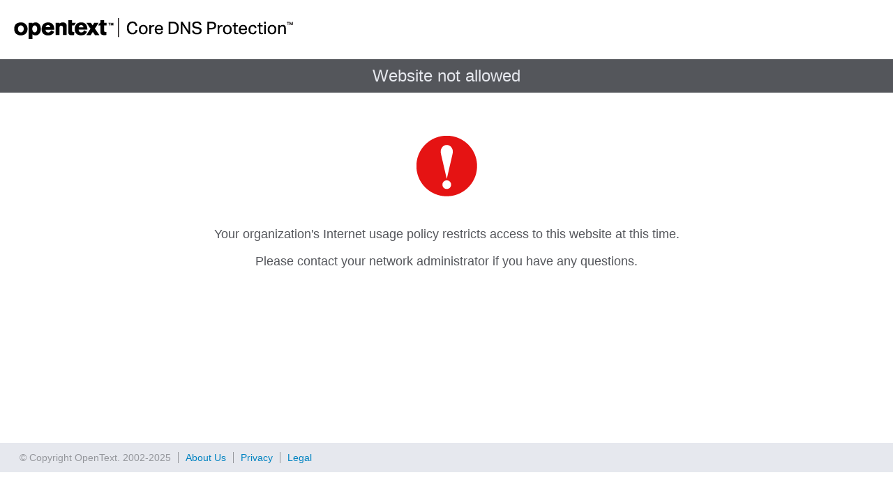

--- FILE ---
content_type: text/css
request_url: http://naked-air.com/css/main.css
body_size: 2336
content:
html {
  position: relative;
  min-height: 100%;
}
body {
    font-family: "Open Sans", Arial, sans-serif;
    font-size: 18px;
    font-weight: 200;
    color: #54565b;
    margin: 0 0 84px;
}
#blocktitle {
    clear: both;
    background-color: #54565b;
    color: #e6e8ee;
    font-weight: 400;
    font-size: 24px;
    text-align: center;
    padding: 10px;
    margin-top: 20px;
    margin-bottom: 40px;
}
#maincontent {
    margin: 0;
    width: 100%;
}
p {
    text-align: center;
}
b {
    font-weight: bold;
}
img {
    margin: 20px;
}
ul.download-options {
    display: block;
    text-align: center;
    list-style-type: none;
    padding: 0;
}
ul.download-options li {
    /*display: inline-block;*/
}
#warningimage {
    text-align: center;
}
#cologo {
    text-align: right;
    width: 40%;
    float: right;
}
#wrlogo {
    float: left;
    width: 40%;
}

/*classes*/
.logo-bar a > img {
  height: 40px;
}
.wr-logo {
  /*positon: absolute;*/
  float: right;
  right: 0;

}
.cust-logo {
  float: left;
  width: 40%;
}


/*footer section*/
/*copied from gsm*/

#footer {
  position: absolute;
  height: 42px;
  width: 100%;
  bottom: 42px;
  background-color: #e6e8ee;
  color: #94969b;
  font-size: 14px;
  overflow: hidden;
}

#footer p {
   margin: 13px;
   padding-left: 15px;
   display: inline-block;
}

#footer p a {
   margin-left: 10px;
   padding-left: 10px;
   border-left: 1px solid #94969b;
   color: #0083c1;
   text-decoration: none;
}

#footer p a:hover {
   text-decoration: underline;
}

#social {
   float: right;
   margin: 12px 0 0;
   height: 16px;
   display: inline-block;
}

#social a {
   height: 16px;
   width: 16px;
   margin: 0 10px 0 0;
   display: inline-block;
   float: left;
}

#social a.fb {
   background: url(/images/facebook.gif) no-repeat left top;
}

#social a.twit {
   background: url(/images/twitter.gif) no-repeat left top;
}

#social a.gplus {
   background: url(/images/googleplus.gif) no-repeat left top;
}

#social a.linked {
   background: url(/images/linkedin.gif) no-repeat left top;
}

#social a.youtube {
   background: url(/images/youtube.gif) no-repeat left top;
}

/*shrinking code for tiny resoultions*/
@media all and (max-height: 460px) {
  body {
    /*background-color: lightgreen;*/
    /*display: none;*/
  }
  div:not(#blocktitle) {
    display: none;
  }
}
